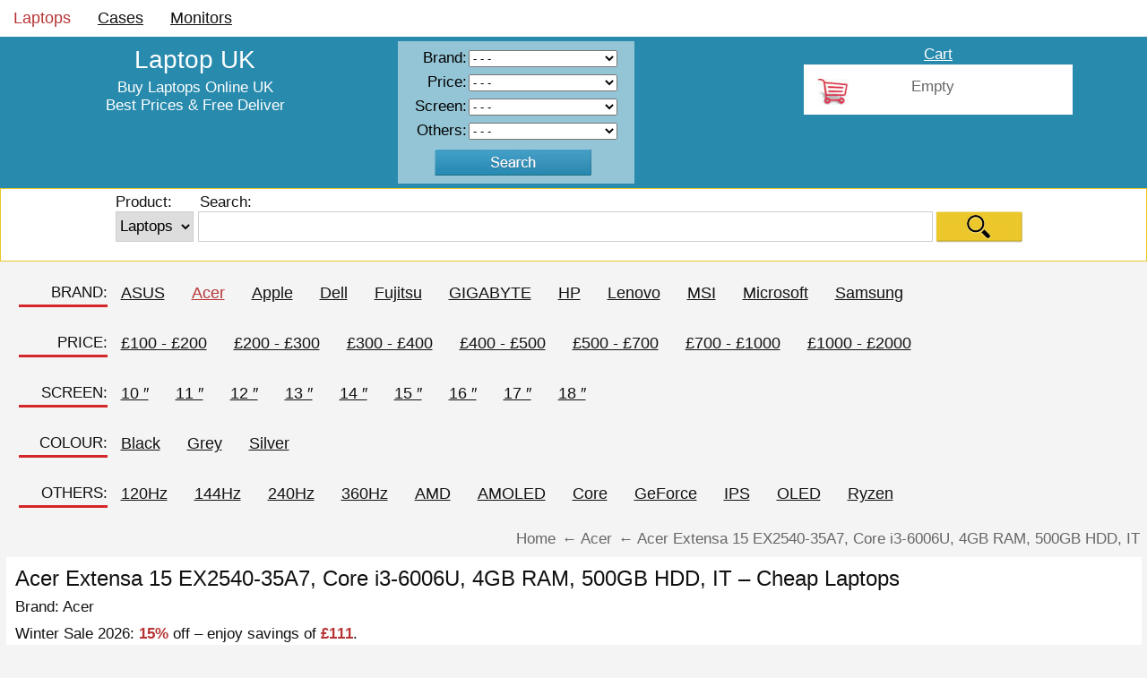

--- FILE ---
content_type: text/html; charset=UTF-8
request_url: https://laptop-uk.com/g.php?n=Acer-Extensa-15-EX2540-35A7-Core-i3-6006-2
body_size: 47981
content:
<!DOCTYPE HTML><html lang="en"><head><meta charset="UTF-8">
<title>Acer Extensa 15 EX2540-35A7, Core i3-6006U, 4GB RAM, 500GB HDD, IT – Cheap Laptops</title>
<meta name='description' content='Acer Extensa 15 EX2540-35A7, Core i3-6006U, 4GB RAM, 500GB HDD, IT – cheap laptops under £600 with 12-month 0% interest payments' />
<meta property="og:title" content='Acer Extensa 15 EX2540-35A7, Core i3-6006U, 4GB RAM, 500GB HDD, IT – Cheap Laptops'>
<meta property="og:description" content='Acer Extensa 15 EX2540-35A7, Core i3-6006U, 4GB RAM, 500GB HDD, IT – cheap laptops under £600 with 12-month 0% interest payments'>
<meta property='og:type' content='website' /><meta name='keywords' content='Acer Extensa 15 EX2540-35A7, Core i3-6006U, 4GB RAM, 500GB HDD, IT – Cheap Laptops'  />
<meta name="viewport" content="width=device-width, initial-scale=0.7">
<meta name="theme-color" content="#288aad">
<meta property='og:url' content='https://laptop-uk.com/g.php?n=Acer-Extensa-15-EX2540-35A7-Core-i3-6006-2' /><meta property='og:image' content='https://laptop-uk.com/i_pars/big_big_first/Acer-Extensa-15-EX2540-35A7-Core-i3-6006-2.jpg'/><link rel="stylesheet" type="text/css" href="templates/style.css" media="all" />
<link href="templates/i/i01.png" rel="shortcut icon" type="image/x-icon">
<link type="image/png" sizes="120x120" rel="icon" href="templates/i/i120.png">
</head>
<body>
<center>
<table border="0" align="center"  cellpadding="0" cellspacing="0"  width="100%" bgcolor="#ffffff">
<tr>
<td align="center" valign="top" > 
	 
<div id=main-block >
<table border="0"  cellpadding="0" cellspacing="0"   align="left" width="100%" >
<tr>

<td align="left"  valign="top">
        
<table align="left"  cellpadding="0" cellspacing="0"  width="100%" border="0">
<tr><td align="left" >

<div class='menu-padd2' > <a title='Laptops' href='/' style='color:#b73435; text-decoration:none; ' >Laptops</a></div><div class='menu-padd2'> <a title='Cases' href='k.php?k=Cases-Bags' >Cases</a></div><div class='menu-padd2'> <a title='Monitors' href='k.php?k=monitors' >Monitors</a></div></td>
</tr></table>


		 

</td>



</tr></table>
</div>

<table border="0"  cellpadding="0" cellspacing="0"   align="left" width="100%" bgcolor="#288aad">
<tr>
<td align="center" valign="top" >
<div id=main-block >
<table border="0"  cellpadding="0" cellspacing="0"   align="left" width="100%">
<tr>
<td align="left" valign="middle"      >

<table border="0"  cellpadding="0" cellspacing="0"  width="34%"  style="float:left" >
<tr>
<td align="center" valign="middle"      style="padding:10px 10px 0 10px" >

<a href="/" title="Laptops in United Kingdom" style="text-decoration:none">
<h2 class="big" style="color:#ffffff;"><class class="t-top">Laptop UK</style></h2>
</a>
<p style="color:#ffffff; padding:5px 0 0 0">Buy Laptops Online UK <br>
Best Prices & Free Deliver</p>
</td>

</td>


</tr></table>








<table border="0"  valign="top"   cellpadding="0" cellspacing="0"   width="22%"  style="float:left">
<tr>
<td align="center" valign="top" style="padding:5px 0 5px 0">

		
		<table border="0"   cellpadding="0" cellspacing="0"   class="px1" >
		
		<tr>
			
			<td    align="left" valign="top" >			


<table border="0"   cellpadding="0" cellspacing="0"  width="100%" >
		<tr><td align="left" valign="top" style="padding: 0px 10px 0px 10px">

<form action='ss.php' name='search_s' method='post'>



<table border="0"   cellpadding="0" cellspacing="2"  class="search-table" >
		<tr><td align="right" valign="top">
<h6 >Brand:</h2>
</td>
<td>

<select name='brand_s' size=1 class='select' > 	<option selected value=''> - - - </option><option value=''> - - - </option><option value='ASUS'>ASUS</option><option value='Acer'>Acer</option><option value='Apple'>Apple</option><option value='Dell'>Dell</option><option value='Fujitsu'>Fujitsu</option><option value='GIGABYTE'>GIGABYTE</option><option value='Google'>Google</option><option value='HP'>HP</option><option value='Huawei'>Huawei</option><option value='LG'>LG</option><option value='Lenovo'>Lenovo</option><option value='MSI'>MSI</option><option value='Microsoft'>Microsoft</option><option value='Miscellaneous'>Miscellaneous</option><option value='Razer'>Razer</option><option value='Samsung'>Samsung</option><option value='Schenker'>Schenker</option></select> 		
		

</td>
</tr>
		
		
		
		
<tr>
<td  align="right" valign="top" width="1%"> 
<h6 >Price:</h2>	
</td>
<td>		
<select name='price_s' size=1 class='select' > 
		 <option selected value=''> - - - </option>
		<option value='0'> - - - </option>
			<option  value='100'>&#163;50 - &#163;100</option>
			<option  value='200'>&#163;100 - &#163;200</option>
			<option  value='300'>&#163;200 - &#163;300</option>
			<option  value='400'>&#163;300 - &#163;400</option>
		    <option  value='500'>&#163;400 - &#163;500</option>
			<option  value='700'>&#163;500 - &#163;700</option>
			<option  value='1000'>&#163;700 - &#163;1000</option>
			<option  value='2000'>&#163;1000 - &#163;2000</option>		 

				</select>
</td>
</tr>




<tr>
		
<td  align="right" valign="top" width="1%"> 
<h6 >Screen:</h2>	
</td>
<td>

	
<select name='size' size=1 class='select' > 
		 <option selected value=''>- - -</option>
		<option value='0'> - - - </option><option  value='10'>10 &#8243;</option><option  value='11'>11 &#8243;</option><option  value='12'>12 &#8243;</option><option  value='13'>13 &#8243;</option><option  value='14'>14 &#8243;</option><option  value='15'>15 &#8243;</option><option  value='16'>16 &#8243;</option><option  value='17'>17 &#8243;</option><option  value='18'>18 &#8243;</option>		
			
		</select>
</td>		

</tr>	

		
		
<tr>
		
<td  align="right" valign="top" width="1%"> 
<h6 >Others:</h2>	
</td>
<td>
<select name='t2' size=1 class='select' > <option selected value=''> - - - </option><option value=''> - - - </option><option value='120Hz'>120Hz</option><option value='144Hz'>144Hz</option><option value='240Hz'>240Hz</option><option value='360Hz'>360Hz</option><option value='AMD'>AMD</option><option value='AMOLED'>AMOLED</option><option value='Black'>Black</option><option value='Core'>Core</option><option value='GeForce'>GeForce</option><option value='Grey'>Grey</option><option value='IPS'>IPS</option><option value='OLED'>OLED</option><option value='Ryzen'>Ryzen</option><option value='silver'>Silver</option></select> </td>		

</tr>

		
<tr>

<td align="center" valign="top" style="padding:3px 7px 0px 0px; margin:0" colspan="2">
<input type='hidden' name='but' value='123'>

		<input   type='submit' name='butt_search2' value=' ' id="s1-b">
</td>
</tr>
</table>

</form>	  
	  

</td>
</tr>
</table>

	  
	  
	  			</td>
		
		</tr>
		</table>
	



</td></tr></table>


<table border="0"  valign="top"   cellpadding="0" cellspacing="0"   width="38%" style="float:left">
<tr>
<td align="right" valign="top" style=" padding:10px 5px 5px 0px;">



<table border="0"    cellpadding="0" cellspacing="0"  width="1%">
<tr>


<td style="padding:0px 0px 0px 20px" align="center" width="1%">
<h4 style="padding:0px 0px 1px 0px" ><a href="basket.php" title="Basket" style="color:#ffffff">Cart</a><h4>



<table border="0"  cellpadding="0" cellspacing="0"  id="basket" bgcolor="#ffffff"  >
<tr>
<td align="left" valign="top" >


<h4 class=right align=left style='padding: 15px 0 0px 120px; '><span class=grey>Empty</span></h4> 
</td></tr>
</table>


</td></tr>
</table>  

 </td></tr>
</table>  









</td>

</tr>
</table>


</td>
</tr>
</table>


</div>	 
	 
</td>
</tr>
</table>

<div id=main-block >


<table border="0"  valign="top"   cellpadding="0" cellspacing="0"   width="100%" bgcolor="#ffffff" style="border:1px solid #ebc72b;">
<tr>
<td align="center" valign="top" style=" padding:5px 0 20px 0px; ">


<table border="0"  valign="top"   cellpadding="0" cellspacing="0"   width="100%" >

<tr>

<td align="center" valign="top" >
		<form action='s.php' name='search' method='post'>
		<table border="0"   cellpadding="0" cellspacing="0"  width="80%">
		<tr>
		<td><h4 align="left" style=" padding:0px 0 0px 0px;" >Product:<h4></td> 
		<td><h4 align="left" style=" padding:0px 0 0px 7px;" >Search:<h4></td>
		<td></td>
		</tr>
		<tr>
			
		<td  style="padding: 0; margin:0"  align="left" valign="top" >
			
				<select name='vv' size=1 style="border:1px solid #cecece;  height:34px; font-size:17px" > 
				
				<option selected value='0'>Laptops</option><option value='0'>Laptops</option><option value='1'>Cases</option><option value='2'>Monitors</option>	</select> 			
				
			</td>
			
			<td align='left' style='padding:0 0 0 5px; margin:0' width='100%'> 
	  
			<input type='text'  name='s' value='' maxlength='40'  style="border:1px solid #cecece; width:100%; height:32px; font-size:18px; padding: 0; margin:0" />
			
	
			  
	</td>
		
			<td style="padding: 4px 10px 0px 5px; " width="1">
			<input type='hidden' name='but' value='123'>
				<input align='center' type='submit' name='butt_search' value=' ' class="b-search" style="margin:-4px 0 0 0">		
			</td>
		</tr>
		</table>
		</form>
		
</td></tr></table>
</td></tr></table>


<table border="0"  valign="top"   cellpadding="0" cellspacing="0"   width="97%"  >
<tr>
<td align="center" valign="top" >



<table  cellpadding="0" cellspacing="0"   width="100%" style="margin:15px 0 0 0">
<tr><td align="right" width="100" valign="top">
<h2 class="menu-s-top" ><a href='all.php' title='All Brand' >BRAND:</a></h2>
<div class="hr01" style="margin:3px 0 0 0; padding:0"></div>	
</td>
<td>

<div class='menu-s'><a href='b.php?t=ASUS' title='Laptops ASUS' >ASUS</a></div>	<div class='menu-s'><a href='b.php?t=Acer'  title='Laptops Acer' style='color:#b73435;' >Acer</a></div><div class='menu-s'><a href='b.php?t=Apple' title='Laptops Apple' >Apple</a></div>	<div class='menu-s'><a href='b.php?t=Dell' title='Laptops Dell' >Dell</a></div>	<div class='menu-s'><a href='b.php?t=Fujitsu' title='Laptops Fujitsu' >Fujitsu</a></div>	<div class='menu-s'><a href='b.php?t=GIGABYTE' title='Laptops GIGABYTE' >GIGABYTE</a></div>	<div class='menu-s'><a href='b.php?t=HP' title='Laptops HP' >HP</a></div>	<div class='menu-s'><a href='b.php?t=Lenovo' title='Laptops Lenovo' >Lenovo</a></div>	<div class='menu-s'><a href='b.php?t=MSI' title='Laptops MSI' >MSI</a></div>	<div class='menu-s'><a href='b.php?t=Microsoft' title='Laptops Microsoft' >Microsoft</a></div>	<div class='menu-s'><a href='b.php?t=Samsung' title='Laptops Samsung' >Samsung</a></div>		
</td>
</tr>
</table>


<table  cellpadding="0" cellspacing="0"   width="100%" style="margin:15px 0 0 0">
<tr><td align="right" width="100" valign="top">
<h2 class="menu-s-top" >PRICE:</h2>
<div class="hr01" style="margin:3px 0 0 0; padding:0"></div>	
</td>
<td> 

  <div class='menu-s'><a href='ss.php?price_s=200' title="Laptops under &#163;200">&#163;100 - &#163;200</a></div>	
		
  <div class='menu-s'><a href='ss.php?price_s=300' title="Laptops under &#163;300">&#163;200 - &#163;300</a></div>	
  <div class='menu-s'><a href='ss.php?price_s=400' title="Laptops under &#163;400">&#163;300 - &#163;400</a></div>
  <div class='menu-s'><a href='ss.php?price_s=500' title="Laptops under &#163;500">&#163;400 - &#163;500</a></div>
  <div class='menu-s'><a href='ss.php?price_s=700' title="Laptops under &#163;700">&#163;500 - &#163;700</a></div>
  <div class='menu-s'><a href='ss.php?price_s=1000' title="Laptops under &#163;1000">&#163;700 - &#163;1000</a></div>

  <div class='menu-s'><a href='ss.php?price_s=2000' title="Laptops under &#163;2000">&#163;1000 - &#163;2000</a></div>

  
	
</td>
</tr>
</table>





	
<table  cellpadding="0" cellspacing="0"   width="100%" style="margin:15px 0 0 0">
<tr><td align="right" width="100" valign="top">
<h2 class="menu-s-top" >SCREEN:</h2>
<div class="hr01" style="margin:3px 0 0 0; padding:0"></div>	
</td>
<td>
 
<div class='menu-s'><a href='ss.php?size=10' title='Size Laptops: 10 inch' >10 &#8243;</a></div><div class='menu-s'><a href='ss.php?size=11' title='Size Laptops: 11 inch' >11 &#8243;</a></div><div class='menu-s'><a href='ss.php?size=12' title='Size Laptops: 12 inch' >12 &#8243;</a></div><div class='menu-s'><a href='ss.php?size=13' title='Size Laptops: 13 inch' >13 &#8243;</a></div><div class='menu-s'><a href='ss.php?size=14' title='Size Laptops: 14 inch' >14 &#8243;</a></div><div class='menu-s'><a href='ss.php?size=15' title='Size Laptops: 15 inch' >15 &#8243;</a></div><div class='menu-s'><a href='ss.php?size=16' title='Size Laptops: 16 inch' >16 &#8243;</a></div><div class='menu-s'><a href='ss.php?size=17' title='Size Laptops: 17 inch' >17 &#8243;</a></div><div class='menu-s'><a href='ss.php?size=18' title='Size Laptops: 18 inch' >18 &#8243;</a></div>	
</td>
</tr>
</table>

				<table  cellpadding="0" cellspacing="0"   width="100%" style="margin:15px 0 0 0">
<tr><td align="right" width="100" valign="top">
<h2 class="menu-s-top" >COLOUR:</h2>
<div class="hr01" style="margin:3px 0 0 0; padding:0"></div>	
</td>
<td>
<div class='menu-s'><a href='ss.php?t2=Black'  title='Black' style=' float:left' >Black</a></div><div class='menu-s'><a href='ss.php?t2=Grey'  title='Grey' style=' float:left' >Grey</a></div><div class='menu-s'><a href='ss.php?t2=silver'  title='Silver' style=' float:left' >Silver</a></div>	
</td>
</tr>
</table>

		
		<table  cellpadding="0" cellspacing="0"   width="100%" style="margin:15px 0 0 0">
<tr><td align="right" width="100" valign="top">
<h2 class="menu-s-top" >OTHERS:</h2>
<div class="hr01" style="margin:3px 0 0 0; padding:0"></div>	
</td>
<td>
<div class='menu-s'><a href='ss.php?t2=120Hz'  title='120Hz' style=' float:left' >120Hz</a></div><div class='menu-s'><a href='ss.php?t2=144Hz'  title='144Hz' style=' float:left' >144Hz</a></div><div class='menu-s'><a href='ss.php?t2=240Hz'  title='240Hz' style=' float:left' >240Hz</a></div><div class='menu-s'><a href='ss.php?t2=360Hz'  title='360Hz' style=' float:left' >360Hz</a></div><div class='menu-s'><a href='ss.php?t2=AMD'  title='AMD' style=' float:left' >AMD</a></div><div class='menu-s'><a href='ss.php?t2=AMOLED'  title='AMOLED' style=' float:left' >AMOLED</a></div><div class='menu-s'><a href='ss.php?t2=Core'  title='Core' style=' float:left' >Core</a></div><div class='menu-s'><a href='ss.php?t2=GeForce'  title='GeForce' style=' float:left' >GeForce</a></div><div class='menu-s'><a href='ss.php?t2=IPS'  title='IPS' style=' float:left' >IPS</a></div><div class='menu-s'><a href='ss.php?t2=OLED'  title='OLED' style=' float:left' >OLED</a></div><div class='menu-s'><a href='ss.php?t2=Ryzen'  title='Ryzen' style=' float:left' >Ryzen</a></div>	
</td>
</tr>
</table>



</td>
</tr>
</table>









<table border="0"  cellpadding="0" cellspacing="0"  width="100%" style="margin:10px 0 0 0">
		<tr>
<td align='center' valign='top' >

<table border="0"  valign="top"   cellpadding="0" cellspacing="0"   width="99%"  >
<tr>
<td align="center" valign="top" >

 

<table border='0'    cellpadding='0' cellspacing='0' width=100% style='margin:5px 0 5px 0'>
<tr>
<td align=center>

<table border='0'    cellpadding='0' cellspacing='0' style='margin:0 0 0px 0px'>
				<tr>
					<td  align='center' valign='top' >



				</td>
			</tr>
		</table>

</td></tr></table>




		 
<ul itemscope itemtype='https://schema.org/BreadcrumbList' class='hleb' align=right >
 <li itemprop='itemListElement' itemscope itemtype='https://schema.org/ListItem'><a itemprop='item' href='http://laptop-uk.com'><span itemprop='name'>Home</span></a>
 <meta itemprop='position' content='1' />
 </li>
 <li itemprop='itemListElement' itemscope itemtype='https://schema.org/ListItem'>&larr; <a itemprop='item' href='http://laptop-uk.com/b.php?t=Acer' ><span itemprop='name'>Acer</span></a>
 <meta itemprop='position' content='2' />
 </li>
		<li itemprop='itemListElement' itemscope itemtype='https://schema.org/ListItem'>&larr; <a itemprop='item' href='https://laptop-uk.com/g.php?n=Acer-Extensa-15-EX2540-35A7-Core-i3-6006-2'><span itemprop='name'>Acer Extensa 15 EX2540-35A7, Core i3-6006U, 4GB RAM, 500GB HDD, IT</span></a>
			<meta itemprop='position' content='3'>
		</li>

</ul><table border='0' cellpadding='0' cellspacing='0' width='100%' bgcolor=#ffffff><tr><td itemscope itemtype='https://schema.org/Product'>
			<table border='0' cellpadding='0' cellspacing='0' width='100%' style='padding:10px 0px 20px 10px; ' >
			<tr>
				<td>
					<h1 align='left' itemprop='name'>Acer Extensa 15 EX2540-35A7, Core i3-6006U, 4GB RAM, 500GB HDD, IT – Cheap Laptops</h1><tr><td align='left'>
<p style='padding:0px 0 10px 0' >Brand: <a href='http://laptop-uk.com/s.php?s=Acer' title='Brand: Acer'><span itemprop='brand'>Acer</span></a></p><p style='padding:0px 0 10px 0' >Winter Sale 2026: <b class=red>15%</b> off – enjoy savings of <b class=red><nobr>&#163;111</nobr></b>.<br>
This special offer lasts until <b class=red>28 Jan 2026</b>.</p><table border='0' cellpadding='0' cellspacing='0' width='100%'>
					<tr>
						<td align=left valign=top><div class='container_main' style='margin:0 20px 10px 0; ' >
							<a itemprop='image' href='http://laptop-uk.com/i_pars/big_big_first/Acer-Extensa-15-EX2540-35A7-Core-i3-6006-2.jpg' title='Acer Extensa 15 EX2540-35A7, Core i3-6006U, 4GB RAM, 500GB HDD, IT' rel='iLoad|Acer Extensa 15 EX2540-35A7, Core i3-6006U, 4GB RAM, 500GB HDD, IT'><img alt='Acer Extensa 15 EX2540-35A7, Core i3-6006U, 4GB RAM, 500GB HDD, IT' src='i_pars/big_first/Acer-Extensa-15-EX2540-35A7-Core-i3-6006-2.jpg' border='0' /></a>
							</div>		
			
	<table border='0' cellpadding='0' cellspacing='0' style='float:left;margin:10px 0px 0 0px'>
					<tr>
						<td align=left valign=top><div style='float:left; display: block; margin:0 10px 0 0px' >
				<form action='https://laptop-uk.com/g.php?n=Acer-Extensa-15-EX2540-35A7-Core-i3-6006-2' name='forma_archive' method='post' > 
			 <input type='hidden' name='id_goods' value='348'>
			 <input type='submit' name='submit_goods' value=' ' class='butt_basket' title='Byu Acer Extensa 15 EX2540-35A7, Core i3-6006U, 4GB RAM, 500GB HDD, IT'>
			 </form>
				</div>
				<div style='float:left; display: block;' >
	<div itemprop='offers' itemscope itemtype='https://schema.org/Offer'> 
					<p style='padding:7px 0px 0px 0px'>Price: <strike class=grey>&#163;700</strike> <span class='red20'>&#163;589</span> </span></p>
	<meta itemprop='price' content='589'>
	<meta itemprop='priceValidUntil' content='2026-01-28' />
	<meta itemprop='priceCurrency' content='GBP'>
	<link itemprop='availability' href='https://schema.org/InStock'>
	
<div itemprop='priceSpecification' itemscope itemtype='https://schema.org/PriceSpecification'>
    <meta itemprop='priceType' content='ListPrice'>
    <meta itemprop='price' content='700'>
    <meta itemprop='priceCurrency' content='GBP'>
   <meta itemprop='priceValidUntil' content='2026-01-28'>
</div>

<meta itemprop='sku' content='Acer-Extensa-15-EX2540-35A7-Core-i3-6006-2'>
<div itemprop='seller' itemscope itemtype='https://schema.org/Organization'>
	<meta itemprop='name' content='laptop-uk.com'>
	<meta itemprop='url' content='https://laptop-uk.com'>
</div>
<meta itemprop='valueAddedTaxIncluded' content='true' />
<meta itemprop='eligibleRegion' content='GB'>
<link itemprop='url' href='http://laptop-uk.com/g.php?n=Acer-Extensa-15-EX2540-35A7-Core-i3-6006-2'>
<meta itemprop='itemCondition' content='https://schema.org/NewCondition'>
<div itemprop='shippingDetails' itemtype='https://schema.org/OfferShippingDetails' itemscope>
		
 <div itemprop='shippingRate' itemtype='https://schema.org/MonetaryAmount' itemscope>
 <meta itemprop='value' content='0' />
 <meta itemprop='currency' content='GBP' />
 </div>
		 
 <div itemprop='shippingDestination' itemtype='https://schema.org/DefinedRegion' itemscope>
 <meta itemprop='addressCountry' content='GB' />
 </div>
		 
		<div itemprop='deliveryTime' itemtype='https://schema.org/ShippingDeliveryTime' itemscope>
		 
 <div itemprop='handlingTime' itemtype='https://schema.org/QuantitativeValue' itemscope>
 <meta itemprop='minValue' content='0' />
 <meta itemprop='maxValue' content='1' />
 <meta itemprop='unitCode' content='DAY' />
 </div>
			
 <div itemprop='transitTime' itemtype='https://schema.org/QuantitativeValue' itemscope>
 <meta itemprop='minValue' content='1' />
 <meta itemprop='maxValue' content='3' />
 <meta itemprop='unitCode' content='DAY' />
 </div>
			
</div></div>
</div></div></td></tr></td>
					</tr>
					<tr>
						<td align=left valign=top style='padding:15px 0 0 0'> <div style='float:left; display: block; margin:0 10px 0 0px' >
				<form action='https://laptop-uk.com/g.php?n=Acer-Extensa-15-EX2540-35A7-Core-i3-6006-2' name='forma_archive' method='post' > 
			 <input type='hidden' name='id_goods' value='348'>
			 
			 <input type='submit' name='submit_goods' value=' ' class='butt_basket3' title='Buy Acer Extensa 15 EX2540-35A7, Core i3-6006U, 4GB RAM, 500GB HDD, IT Interest-Free Instalments'>
			 </form>
				</div>
				<div style='float:left; display: block;' >
					<p style='padding:7px 0px 0px 0px'>From <span class='red20' style='style='color:#ce9508;'>&#163;49.1</span> per month for <span class='red20' >12</span> months</p>
				</div>	</td>
					</tr><tr>
						<td align=left valign=top style='padding:15px 0 0 0'> <img alt='Warranty' src='templates/i/g1.jpg' border='0' style='float:left' /> <div style='float:left; padding:3px 0 0 0'><p>Includes Official UK Warranty</p></div>		
					</td>
					</tr><tr>
						<td align=left valign=top style='padding:15px 0 0 0'> <img alt='Returns' src='templates/i/g2.jpg' border='0' style='float:left' /> <div style='float:left; padding:3px 0 0 0'><p>30-Day Free Returns</p></div>		
					</td>
					</tr><tr>
						<td align=left valign=top style='padding:15px 0 0 0'> <img alt='Free shipping' src='templates/i/dostavka.jpg' border='0' style='float:left' /> <div style='float:left; padding:3px 0 0 0'><p><strong>Free Next-Day Delivery</strong>: London · Birmingham · Leeds · Manchester<br>
Rest of <strong>UK</strong>: Free in <strong>1–3</strong> days!</p></div>
		
					</td>
					</tr></table></td></tr></table></td></tr><tr><td align='left' style='padding:10px 0 0 0'>	<table cellpadding='0' cellspacing='0' border='0' style='padding:0px 0px 20px 0px;'>
						<tr><td><div class='img_small'><a href='i_pars/big/Acer-Extensa-15-EX2540-35A7-Core-i3-6006-2_1.jpg' title='Acer Extensa 15 EX2540-35A7, Core i3-6006U, 4GB RAM, 500GB HDD, IT' rel='iLoad|Acer Extensa 15 EX2540-35A7, Core i3-6006U, 4GB RAM, 500GB HDD, IT'><img alt='Acer Extensa 15 EX2540-35A7, Core i3-6006U, 4GB RAM, 500GB HDD, IT' src='i_pars/little/Acer-Extensa-15-EX2540-35A7-Core-i3-6006-2_1.jpg' border='0' /></a></div><div class='img_small'><a href='i_pars/big/Acer-Extensa-15-EX2540-35A7-Core-i3-6006-2_2.jpg' title='Acer Extensa 15 EX2540-35A7, Core i3-6006U, 4GB RAM, 500GB HDD, IT' rel='iLoad|Acer Extensa 15 EX2540-35A7, Core i3-6006U, 4GB RAM, 500GB HDD, IT'><img alt='Acer Extensa 15 EX2540-35A7, Core i3-6006U, 4GB RAM, 500GB HDD, IT' src='i_pars/little/Acer-Extensa-15-EX2540-35A7-Core-i3-6006-2_2.jpg' border='0' /></a></div><div class='img_small'><a href='i_pars/big/Acer-Extensa-15-EX2540-35A7-Core-i3-6006-2_3.jpg' title='Acer Extensa 15 EX2540-35A7, Core i3-6006U, 4GB RAM, 500GB HDD, IT' rel='iLoad|Acer Extensa 15 EX2540-35A7, Core i3-6006U, 4GB RAM, 500GB HDD, IT'><img alt='Acer Extensa 15 EX2540-35A7, Core i3-6006U, 4GB RAM, 500GB HDD, IT' src='i_pars/little/Acer-Extensa-15-EX2540-35A7-Core-i3-6006-2_3.jpg' border='0' /></a></div><div class='img_small'><a href='i_pars/big/Acer-Extensa-15-EX2540-35A7-Core-i3-6006-2_4.jpg' title='Acer Extensa 15 EX2540-35A7, Core i3-6006U, 4GB RAM, 500GB HDD, IT' rel='iLoad|Acer Extensa 15 EX2540-35A7, Core i3-6006U, 4GB RAM, 500GB HDD, IT'><img alt='Acer Extensa 15 EX2540-35A7, Core i3-6006U, 4GB RAM, 500GB HDD, IT' src='i_pars/little/Acer-Extensa-15-EX2540-35A7-Core-i3-6006-2_4.jpg' border='0' /></a></div><div class='img_small'><a href='i_pars/big/Acer-Extensa-15-EX2540-35A7-Core-i3-6006-2_5.jpg' title='Acer Extensa 15 EX2540-35A7, Core i3-6006U, 4GB RAM, 500GB HDD, IT' rel='iLoad|Acer Extensa 15 EX2540-35A7, Core i3-6006U, 4GB RAM, 500GB HDD, IT'><img alt='Acer Extensa 15 EX2540-35A7, Core i3-6006U, 4GB RAM, 500GB HDD, IT' src='i_pars/little/Acer-Extensa-15-EX2540-35A7-Core-i3-6006-2_5.jpg' border='0' /></a></div><div class='img_small'><a href='i_pars/big/Acer-Extensa-15-EX2540-35A7-Core-i3-6006-2_6.jpg' title='Acer Extensa 15 EX2540-35A7, Core i3-6006U, 4GB RAM, 500GB HDD, IT' rel='iLoad|Acer Extensa 15 EX2540-35A7, Core i3-6006U, 4GB RAM, 500GB HDD, IT'><img alt='Acer Extensa 15 EX2540-35A7, Core i3-6006U, 4GB RAM, 500GB HDD, IT' src='i_pars/little/Acer-Extensa-15-EX2540-35A7-Core-i3-6006-2_6.jpg' border='0' /></a></div><div class='img_small'><a href='i_pars/big/Acer-Extensa-15-EX2540-35A7-Core-i3-6006-2_7.jpg' title='Acer Extensa 15 EX2540-35A7, Core i3-6006U, 4GB RAM, 500GB HDD, IT' rel='iLoad|Acer Extensa 15 EX2540-35A7, Core i3-6006U, 4GB RAM, 500GB HDD, IT'><img alt='Acer Extensa 15 EX2540-35A7, Core i3-6006U, 4GB RAM, 500GB HDD, IT' src='i_pars/little/Acer-Extensa-15-EX2540-35A7-Core-i3-6006-2_7.jpg' border='0' /></a></div><div class='img_small'><a href='i_pars/big/Acer-Extensa-15-EX2540-35A7-Core-i3-6006-2_8.jpg' title='Acer Extensa 15 EX2540-35A7, Core i3-6006U, 4GB RAM, 500GB HDD, IT' rel='iLoad|Acer Extensa 15 EX2540-35A7, Core i3-6006U, 4GB RAM, 500GB HDD, IT'><img alt='Acer Extensa 15 EX2540-35A7, Core i3-6006U, 4GB RAM, 500GB HDD, IT' src='i_pars/little/Acer-Extensa-15-EX2540-35A7-Core-i3-6006-2_8.jpg' border='0' /></a></div></td></tr></table>
			</tr>	
<tr><td>
<table border='0' cellpadding='0' cellspacing='0' width=100% >
<tr>
<td align=left style='padding:10px 0 10px 0'>

		
		
		


</td></tr></table>
		
</td></tr><tr><td align=left ><div itemprop='description' class='t2025'><dl>
<dt>Screen</dt>
<dd>15.6", 1366x768, 100ppi, 60Hz, non-glare </dd>
<dt>CPU</dt>
<dd>Intel Core i3-6006U, 2C/4T, 2.00GHz, 3MB+0.5MB cache, 15W TDP, Codename "Skylake-U" (Skylake, Intel 14nm) </dd>
<dt>RAM</dt>
<dd>4GB DDR3 (1x 4GB module, 2 Slots, max. 16GB) </dd>
<dt>HDD</dt>
<dd>500GB </dd>
<dt>GPU</dt>
<dd>Intel HD Graphics 520, 24EU/192SP, 0.30-0.90GHz, Architecture "Gen 9" (Skylake GT2) </dd>
<dt>OS</dt>
<dd>Windows 10 Home 64bit </dd>
<dt>Input</dt>
<dd>Keyboard with IT-layout, touchpad </dd>
<dt>Connectors</dt>
<dd>1x HDMI, 1x USB-A 3.0 (5Gb/&#8203;s), 2x USB-A 2.0 (480Mb/&#8203;s), 1x Gb LAN </dd>
<dt>Wireless</dt>
<dd>Wi-Fi 5 (WLAN 802.11a/&#8203;b/&#8203;g/&#8203;n/&#8203;ac), Bluetooth 4.0 </dd>
<dt>Camera</dt>
<dd>0.9 megapixels </dd>
<dt>Card readers</dt>
<dd>SD-Card </dd>
<dt>Optical drive</dt>
<dd>DVD+/&#8203;-RW DL </dd>
<dt>Battery</dt>
<dd>Li-Ion, 4 cells, 48Wh, 3220mAh, 6.5h operational time </dd>
<dt>Weight</dt>
<dd>2.40kg </dd>
<dt>Dimensions</dt>
<dd>382x258x24.6mm </dd>
<dt>Warranty</dt>
<dd>2 years, Return and Pickup </dd>
</dl></div></td></tr>
<tr><td>
<table border='0' cellpadding='0' cellspacing='0' width=100% style='margin:15px 0 10px 0'>
<tr>
<td align=left>






</td></tr></table>
</td>
</tr>


<tr>
				<td align='left' valign='bottom' style='padding:10px 0 10px 0'>
				<h2 class=big style='padding:0px 0 15px 0'>Buy Acer Extensa 15 EX2540-35A7, Core i3-6006U, 4GB RAM, 500GB HDD, IT – cheap laptops under £600 with 12-month 0% interest payments</h2>
</td>
</tr><tr><td><h3 align=right>id00348</h2></td></tr></table></td></tr></table>
<div class=grey align=right>77</div><h2 align=center style='padding:20px 0 10px 0'>More Acer Laptops</h2>
	<table border='0' cellpadding='0' cellspacing='0' width='100%' bgcolor='#ffffff'><tr><td align='center' valign='top' ><table border='0' cellpadding='0' cellspacing='0' class='t-more'><tr><td align='center' valign='middle' >	
<table border='0' cellpadding='0' cellspacing='0' style='width:152px; height:330px'>
<tr><td align='center' style='padding:0px'>

<a href='g.php?n=Acer-Chromebook-Spin-511-C736-TCO-P9Y6-N-7' title='Acer Chromebook Spin 511 C736-TCO-P9Y6, N200, 4GB...'><img alt='Acer Chromebook Spin 511 C736-TCO-P9Y6, N200, 4GB...' src='i_pars/small/Acer-Chromebook-Spin-511-C736-TCO-P9Y6-N-7.jpg' border='0' /></a>
<h3 class=right style='padding:5px 0px 5px 0px'><a href='g.php?n=Acer-Chromebook-Spin-511-C736-TCO-P9Y6-N-7' title='Acer Chromebook Spin 511 C736-TCO-P9Y6, N200, 4GB...'>Acer Chromebook Spin 511 C736-TCO-P9Y6, N200, 4GB...</a></h2><p><span class='red' >&#163;419</span></p></td></tr>
						
</table></td></tr></table><table border='0' cellpadding='0' cellspacing='0' class='t-more'><tr><td align='center' valign='middle' >	
<table border='0' cellpadding='0' cellspacing='0' style='width:152px; height:330px'>
<tr><td align='center' style='padding:0px'>

<a href='g.php?n=Acer-Swift-Lite-asv' title='Acer Swift Lite 16 SFL16-31P-35PF, Light Silver,...'><img alt='Acer Swift Lite 16 SFL16-31P-35PF, Light Silver,...' src='i_pars/small/Acer-Swift-Lite-asv.webp' border='0' /></a>
<h3 class=right style='padding:5px 0px 5px 0px'><a href='g.php?n=Acer-Swift-Lite-asv' title='Acer Swift Lite 16 SFL16-31P-35PF, Light Silver,...'>Acer Swift Lite 16 SFL16-31P-35PF, Light Silver,...</a></h2><p><span class='red' >&#163;419</span></p></td></tr>
						
</table></td></tr></table><table border='0' cellpadding='0' cellspacing='0' class='t-more'><tr><td align='center' valign='middle' >	
<table border='0' cellpadding='0' cellspacing='0' style='width:152px; height:330px'>
<tr><td align='center' style='padding:0px'>

<a href='g.php?n=Acer-Chromebook-515-CB515-2HT-39N' title='Acer Chromebook 515 CB515-2HT-39N3 Steel Gray,...'><img alt='Acer Chromebook 515 CB515-2HT-39N3 Steel Gray,...' src='i_pars/small/Acer-Chromebook-515-CB515-2HT-39N.jpg' border='0' /></a>
<h3 class=right style='padding:5px 0px 5px 0px'><a href='g.php?n=Acer-Chromebook-515-CB515-2HT-39N' title='Acer Chromebook 515 CB515-2HT-39N3 Steel Gray,...'>Acer Chromebook 515 CB515-2HT-39N3 Steel Gray,...</a></h2><p><span class='red' >&#163;419</span></p></td></tr>
						
</table></td></tr></table><table border='0' cellpadding='0' cellspacing='0' class='t-more'><tr><td align='center' valign='middle' >	
<table border='0' cellpadding='0' cellspacing='0' style='width:152px; height:330px'>
<tr><td align='center' style='padding:0px'>

<a href='g.php?n=Acer-Chromebook' title='Acer Chromebook Plus 514 CB514-6HT-34A8, Steel...'><img alt='Acer Chromebook Plus 514 CB514-6HT-34A8, Steel...' src='i_pars/small/Acer-Chromebook.webp' border='0' /></a>
<h3 class=right style='padding:5px 0px 5px 0px'><a href='g.php?n=Acer-Chromebook' title='Acer Chromebook Plus 514 CB514-6HT-34A8, Steel...'>Acer Chromebook Plus 514 CB514-6HT-34A8, Steel...</a></h2><p><span class='red' >&#163;419</span></p></td></tr>
						
</table></td></tr></table><table border='0' cellpadding='0' cellspacing='0' class='t-more'><tr><td align='center' valign='middle' >	
<table border='0' cellpadding='0' cellspacing='0' style='width:152px; height:330px'>
<tr><td align='center' style='padding:0px'>

<a href='g.php?n=Acer-Chromebook-514-CB514-3HT-R5S' title='Acer Chromebook 514 CB514-3HT-R5SP Steel Grey,...'><img alt='Acer Chromebook 514 CB514-3HT-R5SP Steel Grey,...' src='i_pars/small/Acer-Chromebook-514-CB514-3HT-R5S.jpg' border='0' /></a>
<h3 class=right style='padding:5px 0px 5px 0px'><a href='g.php?n=Acer-Chromebook-514-CB514-3HT-R5S' title='Acer Chromebook 514 CB514-3HT-R5SP Steel Grey,...'>Acer Chromebook 514 CB514-3HT-R5SP Steel Grey,...</a></h2><p><span class='red' >&#163;419</span></p></td></tr>
						
</table></td></tr></table><table border='0' cellpadding='0' cellspacing='0' class='t-more'><tr><td align='center' valign='middle' >	
<table border='0' cellpadding='0' cellspacing='0' style='width:152px; height:330px'>
<tr><td align='center' style='padding:0px'>

<a href='g.php?n=Acer-Aspire-Go-17-08b' title='Acer Aspire Go 17 AG17-31P-34GB, Steel Gray, Core...'><img alt='Acer Aspire Go 17 AG17-31P-34GB, Steel Gray, Core...' src='i_pars/small/Acer-Aspire-Go-17-08b.webp' border='0' /></a>
<h3 class=right style='padding:5px 0px 5px 0px'><a href='g.php?n=Acer-Aspire-Go-17-08b' title='Acer Aspire Go 17 AG17-31P-34GB, Steel Gray, Core...'>Acer Aspire Go 17 AG17-31P-34GB, Steel Gray, Core...</a></h2><p><span class='red' >&#163;419</span></p></td></tr>
						
</table></td></tr></table><table border='0' cellpadding='0' cellspacing='0' class='t-more'><tr><td align='center' valign='middle' >	
<table border='0' cellpadding='0' cellspacing='0' style='width:152px; height:330px'>
<tr><td align='center' style='padding:0px'>

<a href='g.php?n=Acer-Chromebook-515-CB515-2HT-39N-yv8' title='Acer Chromebook 515 CB515-2HT-39N3, Steel Gray,...'><img alt='Acer Chromebook 515 CB515-2HT-39N3, Steel Gray,...' src='i_pars/small/Acer-Chromebook-515-CB515-2HT-39N-yv8.jpg' border='0' /></a>
<h3 class=right style='padding:5px 0px 5px 0px'><a href='g.php?n=Acer-Chromebook-515-CB515-2HT-39N-yv8' title='Acer Chromebook 515 CB515-2HT-39N3, Steel Gray,...'>Acer Chromebook 515 CB515-2HT-39N3, Steel Gray,...</a></h2><p><span class='red' >&#163;419</span></p></td></tr>
						
</table></td></tr></table><table border='0' cellpadding='0' cellspacing='0' class='t-more'><tr><td align='center' valign='middle' >	
<table border='0' cellpadding='0' cellspacing='0' style='width:152px; height:330px'>
<tr><td align='center' style='padding:0px'>

<a href='g.php?n=Acer-Extensa-15-EX215-52-392Y-sch-jx6' title='Acer Extensa 15 EX215-52-392Y, schwarz, Core...'><img alt='Acer Extensa 15 EX215-52-392Y, schwarz, Core...' src='i_pars/small/Acer-Extensa-15-EX215-52-392Y-sch-jx6.jpg' border='0' /></a>
<h3 class=right style='padding:5px 0px 5px 0px'><a href='g.php?n=Acer-Extensa-15-EX215-52-392Y-sch-jx6' title='Acer Extensa 15 EX215-52-392Y, schwarz, Core...'>Acer Extensa 15 EX215-52-392Y, schwarz, Core...</a></h2><p><span class='red' >&#163;419</span></p></td></tr>
						
</table></td></tr></table><table border='0' cellpadding='0' cellspacing='0' class='t-more'><tr><td align='center' valign='middle' >	
<table border='0' cellpadding='0' cellspacing='0' style='width:152px; height:330px'>
<tr><td align='center' style='padding:0px'>

<a href='g.php?n=Acer-Chromebook-Plus-514-CB514-3H' title='Acer Chromebook Plus 514 CB514-3HT-R5SP, Steel...'><img alt='Acer Chromebook Plus 514 CB514-3HT-R5SP, Steel...' src='i_pars/small/Acer-Chromebook-Plus-514-CB514-3H.webp' border='0' /></a>
<h3 class=right style='padding:5px 0px 5px 0px'><a href='g.php?n=Acer-Chromebook-Plus-514-CB514-3H' title='Acer Chromebook Plus 514 CB514-3HT-R5SP, Steel...'>Acer Chromebook Plus 514 CB514-3HT-R5SP, Steel...</a></h2><p><span class='red' >&#163;429</span></p></td></tr>
						
</table></td></tr></table><table border='0' cellpadding='0' cellspacing='0' class='t-more'><tr><td align='center' valign='middle' >	
<table border='0' cellpadding='0' cellspacing='0' style='width:152px; height:330px'>
<tr><td align='center' style='padding:0px'>

<a href='g.php?n=Acer-Chromebook-Vero-CV872-C5P4-Celeron--8' title='Acer Chromebook Vero CV872-C5P4, Celeron 7305,...'><img alt='Acer Chromebook Vero CV872-C5P4, Celeron 7305,...' src='i_pars/small/Acer-Chromebook-Vero-CV872-C5P4-Celeron--8.jpg' border='0' /></a>
<h3 class=right style='padding:5px 0px 5px 0px'><a href='g.php?n=Acer-Chromebook-Vero-CV872-C5P4-Celeron--8' title='Acer Chromebook Vero CV872-C5P4, Celeron 7305,...'>Acer Chromebook Vero CV872-C5P4, Celeron 7305,...</a></h2><p><span class='red' >&#163;429</span></p></td></tr>
						
</table></td></tr></table><table border='0' cellpadding='0' cellspacing='0' class='t-more'><tr><td align='center' valign='middle' >	
<table border='0' cellpadding='0' cellspacing='0' style='width:152px; height:330px'>
<tr><td align='center' style='padding:0px'>

<a href='g.php?n=Acer-Aspire-5-A514-55-52EW-Steel-' title='Acer Aspire 5 A514-55-52EW Steel Gray, Core...'><img alt='Acer Aspire 5 A514-55-52EW Steel Gray, Core...' src='i_pars/small/Acer-Aspire-5-A514-55-52EW-Steel-.jpg' border='0' /></a>
<h3 class=right style='padding:5px 0px 5px 0px'><a href='g.php?n=Acer-Aspire-5-A514-55-52EW-Steel-' title='Acer Aspire 5 A514-55-52EW Steel Gray, Core...'>Acer Aspire 5 A514-55-52EW Steel Gray, Core...</a></h2><p><span class='red' >&#163;429</span></p></td></tr>
						
</table></td></tr></table><table border='0' cellpadding='0' cellspacing='0' class='t-more'><tr><td align='center' valign='middle' >	
<table border='0' cellpadding='0' cellspacing='0' style='width:152px; height:330px'>
<tr><td align='center' style='padding:0px'>

<a href='g.php?n=Acer-Aspire-3-A317-53-55K3-Core-i' title='Acer Aspire 3 A317-53-55K3, Core i5-1135G7, 8GB...'><img alt='Acer Aspire 3 A317-53-55K3, Core i5-1135G7, 8GB...' src='i_pars/small/Acer-Aspire-3-A317-53-55K3-Core-i.jpg' border='0' /></a>
<h3 class=right style='padding:5px 0px 5px 0px'><a href='g.php?n=Acer-Aspire-3-A317-53-55K3-Core-i' title='Acer Aspire 3 A317-53-55K3, Core i5-1135G7, 8GB...'>Acer Aspire 3 A317-53-55K3, Core i5-1135G7, 8GB...</a></h2><p><span class='red' >&#163;429</span></p></td></tr>
						
</table></td></tr></table></td></tr></table><h2 align=center style='padding:20px 0 10px 0'>Alternatives Laptops</h2>
	<table border='0' cellpadding='0' cellspacing='0' width='100%' bgcolor='#ffffff'>
				<tr>
					<td align='center' valign='top' ><table border='0' cellpadding='0' cellspacing='0' class='t-more'><tr><td align='center' valign='middle' >	
<table border='0' cellpadding='0' cellspacing='0' style='width:152px; height:330px'>
<tr><td align='center' style='padding:0px'>

<a href='g.php?n=Lenovo-IdeaPad-Flex-5-14IRU8-Arct' title='Lenovo IdeaPad Flex 5 14IRU8 Arctic Grey, Core...'><img alt='Lenovo IdeaPad Flex 5 14IRU8 Arctic Grey, Core...' src='i_pars/small/Lenovo-IdeaPad-Flex-5-14IRU8-Arct.jpg' border='0' /></a>
<h3 class=right style='padding:5px 0px 5px 0px'><a href='g.php?n=Lenovo-IdeaPad-Flex-5-14IRU8-Arct' title='Lenovo IdeaPad Flex 5 14IRU8 Arctic Grey, Core...'>Lenovo IdeaPad Flex 5 14IRU8 Arctic Grey, Core...</a></h2><p><span class='red' >&#163;539</span></p></td></tr>
						
</table></td></tr></table><table border='0' cellpadding='0' cellspacing='0' class='t-more'><tr><td align='center' valign='middle' >	
<table border='0' cellpadding='0' cellspacing='0' style='width:152px; height:330px'>
<tr><td align='center' style='padding:0px'>

<a href='g.php?n=Microsoft-Surface-Laptop-4-13-5qu-49i' title='Microsoft Surface Laptop 4 13.5&quot; Platin,...'><img alt='Microsoft Surface Laptop 4 13.5&quot; Platin,...' src='i_pars/small/Microsoft-Surface-Laptop-4-13-5qu-49i.jpg' border='0' /></a>
<h3 class=right style='padding:5px 0px 5px 0px'><a href='g.php?n=Microsoft-Surface-Laptop-4-13-5qu-49i' title='Microsoft Surface Laptop 4 13.5&quot; Platin,...'>Microsoft Surface Laptop 4 13.5&quot; Platin,...</a></h2><p><span class='red' >&#163;539</span></p></td></tr>
						
</table></td></tr></table><table border='0' cellpadding='0' cellspacing='0' class='t-more'><tr><td align='center' valign='middle' >	
<table border='0' cellpadding='0' cellspacing='0' style='width:152px; height:330px'>
<tr><td align='center' style='padding:0px'>

<a href='g.php?n=HP-17-cp2014nf-Natural-Silver-Ryzen-3-73-r' title='HP 17-cp2014nf Natural Silver, Ryzen 3 7320U, 8GB...'><img alt='HP 17-cp2014nf Natural Silver, Ryzen 3 7320U, 8GB...' src='i_pars/small/HP-17-cp2014nf-Natural-Silver-Ryzen-3-73-r.jpg' border='0' /></a>
<h3 class=right style='padding:5px 0px 5px 0px'><a href='g.php?n=HP-17-cp2014nf-Natural-Silver-Ryzen-3-73-r' title='HP 17-cp2014nf Natural Silver, Ryzen 3 7320U, 8GB...'>HP 17-cp2014nf Natural Silver, Ryzen 3 7320U, 8GB...</a></h2><p><span class='red' >&#163;539</span></p></td></tr>
						
</table></td></tr></table><table border='0' cellpadding='0' cellspacing='0' class='t-more'><tr><td align='center' valign='middle' >	
<table border='0' cellpadding='0' cellspacing='0' style='width:152px; height:330px'>
<tr><td align='center' style='padding:0px'>

<a href='g.php?n=HP-14-em0154ng-Natural-Silver-Ryz' title='HP 14-em0154ng Natural Silver, Ryzen 5 7520U,...'><img alt='HP 14-em0154ng Natural Silver, Ryzen 5 7520U,...' src='i_pars/small/HP-14-em0154ng-Natural-Silver-Ryz.jpg' border='0' /></a>
<h3 class=right style='padding:5px 0px 5px 0px'><a href='g.php?n=HP-14-em0154ng-Natural-Silver-Ryz' title='HP 14-em0154ng Natural Silver, Ryzen 5 7520U,...'>HP 14-em0154ng Natural Silver, Ryzen 5 7520U,...</a></h2><p><span class='red' >&#163;539</span></p></td></tr>
						
</table></td></tr></table><table border='0' cellpadding='0' cellspacing='0' class='t-more'><tr><td align='center' valign='middle' >	
<table border='0' cellpadding='0' cellspacing='0' style='width:152px; height:330px'>
<tr><td align='center' style='padding:0px'>

<a href='g.php?n=Lenovo-ThinkPad-E14-G5-Intel-Alum' title='Lenovo ThinkPad E14 G5 (Intel) - Aluminium, Core...'><img alt='Lenovo ThinkPad E14 G5 (Intel) - Aluminium, Core...' src='i_pars/small/Lenovo-ThinkPad-E14-G5-Intel-Alum.jpg' border='0' /></a>
<h3 class=right style='padding:5px 0px 5px 0px'><a href='g.php?n=Lenovo-ThinkPad-E14-G5-Intel-Alum' title='Lenovo ThinkPad E14 G5 (Intel) - Aluminium, Core...'>Lenovo ThinkPad E14 G5 (Intel) - Aluminium, Core...</a></h2><p><span class='red' >&#163;539</span></p></td></tr>
						
</table></td></tr></table><table border='0' cellpadding='0' cellspacing='0' class='t-more'><tr><td align='center' valign='middle' >	
<table border='0' cellpadding='0' cellspacing='0' style='width:152px; height:330px'>
<tr><td align='center' style='padding:0px'>

<a href='g.php?n=Microsoft-Surface-Laptop-Go-3-Sal' title='Microsoft Surface Laptop Go 3 Salbei, Core...'><img alt='Microsoft Surface Laptop Go 3 Salbei, Core...' src='i_pars/small/Microsoft-Surface-Laptop-Go-3-Sal.jpg' border='0' /></a>
<h3 class=right style='padding:5px 0px 5px 0px'><a href='g.php?n=Microsoft-Surface-Laptop-Go-3-Sal' title='Microsoft Surface Laptop Go 3 Salbei, Core...'>Microsoft Surface Laptop Go 3 Salbei, Core...</a></h2><p><span class='red' >&#163;539</span></p></td></tr>
						
</table></td></tr></table><table border='0' cellpadding='0' cellspacing='0' class='t-more'><tr><td align='center' valign='middle' >	
<table border='0' cellpadding='0' cellspacing='0' style='width:152px; height:330px'>
<tr><td align='center' style='padding:0px'>

<a href='g.php?n=Wortmann-Terra-Mobile-1516-Core-i3-10110-u' title='Wortmann Terra Mobile 1516, Core i3-10110U, 8GB...'><img alt='Wortmann Terra Mobile 1516, Core i3-10110U, 8GB...' src='i_pars/small/Wortmann-Terra-Mobile-1516-Core-i3-10110-u.jpg' border='0' /></a>
<h3 class=right style='padding:5px 0px 5px 0px'><a href='g.php?n=Wortmann-Terra-Mobile-1516-Core-i3-10110-u' title='Wortmann Terra Mobile 1516, Core i3-10110U, 8GB...'>Wortmann Terra Mobile 1516, Core i3-10110U, 8GB...</a></h2><p><span class='red' >&#163;539</span></p></td></tr>
						
</table></td></tr></table><table border='0' cellpadding='0' cellspacing='0' class='t-more'><tr><td align='center' valign='middle' >	
<table border='0' cellpadding='0' cellspacing='0' style='width:152px; height:330px'>
<tr><td align='center' style='padding:0px'>

<a href='g.php?n=Microsoft-Surface-Laptop-Go-2-Sandstein--v' title='Microsoft Surface Laptop Go 2 Sandstein, Core...'><img alt='Microsoft Surface Laptop Go 2 Sandstein, Core...' src='i_pars/small/Microsoft-Surface-Laptop-Go-2-Sandstein--v.jpg' border='0' /></a>
<h3 class=right style='padding:5px 0px 5px 0px'><a href='g.php?n=Microsoft-Surface-Laptop-Go-2-Sandstein--v' title='Microsoft Surface Laptop Go 2 Sandstein, Core...'>Microsoft Surface Laptop Go 2 Sandstein, Core...</a></h2><p><span class='red' >&#163;539</span></p></td></tr>
						
</table></td></tr></table><table border='0' cellpadding='0' cellspacing='0' class='t-more'><tr><td align='center' valign='middle' >	
<table border='0' cellpadding='0' cellspacing='0' style='width:152px; height:330px'>
<tr><td align='center' style='padding:0px'>

<a href='g.php?n=HP-Laptop-b6v' title='HP Laptop 17-cn3458ng, Natural Silver, Core...'><img alt='HP Laptop 17-cn3458ng, Natural Silver, Core...' src='i_pars/small/HP-Laptop-b6v.webp' border='0' /></a>
<h3 class=right style='padding:5px 0px 5px 0px'><a href='g.php?n=HP-Laptop-b6v' title='HP Laptop 17-cn3458ng, Natural Silver, Core...'>HP Laptop 17-cn3458ng, Natural Silver, Core...</a></h2><p><span class='red' >&#163;539</span></p></td></tr>
						
</table></td></tr></table><table border='0' cellpadding='0' cellspacing='0' class='t-more'><tr><td align='center' valign='middle' >	
<table border='0' cellpadding='0' cellspacing='0' style='width:152px; height:330px'>
<tr><td align='center' style='padding:0px'>

<a href='g.php?n=HP-Laptop' title='HP Laptop 17-cn3662ng, Natural Silver, Core...'><img alt='HP Laptop 17-cn3662ng, Natural Silver, Core...' src='i_pars/small/HP-Laptop.webp' border='0' /></a>
<h3 class=right style='padding:5px 0px 5px 0px'><a href='g.php?n=HP-Laptop' title='HP Laptop 17-cn3662ng, Natural Silver, Core...'>HP Laptop 17-cn3662ng, Natural Silver, Core...</a></h2><p><span class='red' >&#163;539</span></p></td></tr>
						
</table></td></tr></table><table border='0' cellpadding='0' cellspacing='0' class='t-more'><tr><td align='center' valign='middle' >	
<table border='0' cellpadding='0' cellspacing='0' style='width:152px; height:330px'>
<tr><td align='center' style='padding:0px'>

<a href='g.php?n=Microsoft-Surface-Laptop-Go-3-Eis' title='Microsoft Surface Laptop Go 3 Eisblau, Core...'><img alt='Microsoft Surface Laptop Go 3 Eisblau, Core...' src='i_pars/small/Microsoft-Surface-Laptop-Go-3-Eis.jpg' border='0' /></a>
<h3 class=right style='padding:5px 0px 5px 0px'><a href='g.php?n=Microsoft-Surface-Laptop-Go-3-Eis' title='Microsoft Surface Laptop Go 3 Eisblau, Core...'>Microsoft Surface Laptop Go 3 Eisblau, Core...</a></h2><p><span class='red' >&#163;539</span></p></td></tr>
						
</table></td></tr></table><table border='0' cellpadding='0' cellspacing='0' class='t-more'><tr><td align='center' valign='middle' >	
<table border='0' cellpadding='0' cellspacing='0' style='width:152px; height:330px'>
<tr><td align='center' style='padding:0px'>

<a href='g.php?n=HP-17-cn2155ng-Natural-Silver-Core-i5-12-j' title='HP 17-cn2155ng Natural Silver, Core i5-1235U, 8GB...'><img alt='HP 17-cn2155ng Natural Silver, Core i5-1235U, 8GB...' src='i_pars/small/HP-17-cn2155ng-Natural-Silver-Core-i5-12-j.jpg' border='0' /></a>
<h3 class=right style='padding:5px 0px 5px 0px'><a href='g.php?n=HP-17-cn2155ng-Natural-Silver-Core-i5-12-j' title='HP 17-cn2155ng Natural Silver, Core i5-1235U, 8GB...'>HP 17-cn2155ng Natural Silver, Core i5-1235U, 8GB...</a></h2><p><span class='red' >&#163;539</span></p></td></tr>
						
</table></td></tr></table></td></tr></table></td></tr></table><script type='text/javascript' src='load/load.js'></script>
</td>
</tr>
</table>
</td>
</tr>
</table>
</div>
<div class="hr-f">	</div>		

<div id=main-block >
<table border="0"  cellpadding="0" cellspacing="0"   align="center" width="100%" style="margin:10px 0 10px 0">
<tr>
<td align="left" style="padding:0px 0 0px 0" valign="top">
        
<table align="left">
<tr><td>

<td><div class='menu-padd1'><a title='Home' href='/' >Home</a></div><div class='menu-padd1'><a title='Delivery' href='page.php?d=Delivery'>Delivery</a></div><div class='menu-padd1'><a title='FlexiPay 0%' href='page.php?d=FlexiPay-0'>FlexiPay 0%</a></div><div class='menu-padd1'><a title='Payment' href='page.php?d=Payment'>Payment</a></div><div class='menu-padd1'><a title='Returns & Warranty' href='page.php?d=Returns-Warranty'>Returns & Warranty</a></div><div class='menu-padd1'><a title='Privacy Policy & Term' href='page.php?d=Privacy-Policy'>Privacy Policy & Term</a></div><div class='menu-padd1'><a title='About Us' href='page.php?d=info'>About Us</a></div><div class='menu-padd1'><a title='Contacts' href='contact.php' >Contacts</a></div></td>
</tr></table>

</td>
</tr>
<tr>




</tr></table>
</div>

<div class="hr-f">	</div>	
		





</center>

                   

</body>
</html>














--- FILE ---
content_type: text/css
request_url: https://laptop-uk.com/templates/style.css
body_size: 27280
content:
body {margin: 0px; padding: 0px;  font-size: 17px; font-family:Arial; color:#111111; background-color:#f4f4f4; font-weight:normal; }
a, img  { outline: none; }

button::-moz-focus-inn
er,
input[type="reset"]::-moz-focus-inner,
input[type="button"]::-moz-focus-inner,
input[type="submit"]::-moz-focus-inner,
input[type="submit"]::-moz-focus-inner,
input[type="file"] > input[type="button"]::-moz-focus-inner {/* */
border: none;

}
input.checkbox { border:none;  }




details {padding:0 0 10px 0; margin:0}
p {padding:0px 0 0px 0; margin:0}
p a  {text-decoration: none;color:#111111;}
p a:hover {  text-decoration: underline}
li a  {text-decoration: none;color:#111111;}
li a:hover {  text-decoration: underline}
b {font-weight:bold;}

.img-border {border:1px solid #c7bc94}

i {font-style: italic}
form { margin:0; padding:0;}
.img {float:left; margin:0 10px 5px 0;}

.butt_basket_2026 {display:block; height:40px; width:190px;  text-align:center; text-valign:top; padding:4px 0 0 0;  cursor: pointer;   font-size: 16px; font-family:Arial; color:#ffffff;}

.head_t{float:left; font-size:22px; font-weight:normal; width:99%; color:#146a93; margin:25px 0 10px 0; }
.title_t {float:left; text-align:left; font-weight:normal; width:29%;  background: url('i/hr-l-g.gif') ;  background-repeat: repeat-x; background-position:bottom;   }
.value_t {float:left; text-align:left;width:69%;  }
.line {float:left;text-align:left;width:99%; display:block;  padding:10px;}



.specs-grid__item{float:left; font-size:22px; font-weight:normal; width:99%;  margin:20px 0 0px 0; }
dt {color:#146a93;  float:left;  text-align:left;  width:20%;  background: url('i/hr-l-g.gif') ;  background-repeat: repeat-x; background-position:bottom;   }
dd {float:left;  text-align:left;width:75%;  }

.s0 {width:50%}

dl{
  display: grid;
  grid-template-columns: 24% 75%;
  gap: 20px 1%;
  font-size: 22px;
  font-weight: normal;
  width: 100%;
  margin: 0;
}

dl dt {
  color: #146a93;
  background: url('i/hr-l-g.gif') repeat-x bottom;
  text-align: left;
  width: 100%; /* �������� ��� ������ */
  box-sizing: border-box; /* ����� ������ ������� � �� ����� �� ������� */
}

dl dd {
  text-align: left;
  margin: 0;
}

/*  �������: ��� ��������� � ���� ������� */
@media (max-width: 768px) {
  dl {
    grid-template-columns: 100%;
  }

  dl dt {
    width: 100%;
    margin-top: 20px;
  }

  dl dd {
    width: 100%;
    margin-top: 5px;
  }
}

 
 
.market_details_name {line-height:15pt;}
.img_small {float:left; margin:20px 20px 0 0px; display:block; height:90px;  }

#main-block { 	
     min-width: 480px; 
	 max-width: 1333px;    
     width:expression(document.body.clientWidth < 480? "480px" : document.body.clientWidth > 1333? "1333px" : "auto"); 
}


div.container_main {
 

  float:left
}

img.hak {
  width: 100%; /* ������ �������� */
  height: auto; /* ������ �������� */
}
.t-top {font-size:28px;}


h1 {font-size:28px; font-weight:normal;  margin: 0 0 8px 0; padding:0;  color:#111111; }
h1 a  {color:#111111; }
h1 a:hover {  color:#0088cf; }

h2 {font-size:18px; font-weight:normal;  margin: 0 0 8px 0; padding:0;  color:#111111;}
h2 a  {color:#111111; text-decoration: none;}
h2 a:hover {  text-decoration: underline}

h2.big {font-size:24px; font-weight:normal;  margin: 0 0 0px 0; padding:0;  color:#111111; }
h2.big a  {text-decoration: none;color:#111111;}
h2.big a:hover {  text-decoration: underline}

h2.mid {font-size:28px; font-weight:normal;  margin: 0 0 0px 0; padding:0;  color:#111111; }
h2.mid a  {text-decoration: none;color:#111111;}
h2.mid a:hover {  text-decoration: underline}

h2.underline {font-size:17px; font-weight:normal;  margin: 0 0 0px 0; padding:0;  color:#111111; }
h2.underline a  {text-decoration: underline;color:#111111;}
h2.underline a:hover {  text-decoration: none}

h3 {font-size:24px; font-weight:normal;  margin: 0 0 0px 0; padding:0;  color:#111111;   }
h3 a  {text-decoration: none;color:#111111; }
h3 a:hover {  color:#19749f; }

h4 {font-size:24px; font-weight:normal;  margin: 0 0 0px 0; padding:0;  color:#111111; }
h4 a  {color:#111111; }
h4 a:hover {  color:#146a93; }


h4.menu {font-size:24px; font-weight:normal;  margin: 0 0 0px 0; padding:0;  color:#111111; line-height:27pt;}
h4.menu a  {color:#000000; }
h4.menu a:hover {  color:#b73435; }

h5 {font-size:24px; font-weight:normal;  margin:0; padding:0;  color:#111111; }
h5 a  {color:#111111; }
h5 a:hover {  color:#146a93; }

h5.none {font-size:24px;   margin:0; padding:0;  color:#111111; }
h5.none a  {color:#000; }
h5.none a:hover {  color:#000; }

h6 {font-size:24px; font-weight:normal;  margin: 0 0 0px 0; padding:0;  color:#000000; }
h6 a  {color:#111111; }
h6 a:hover {  color:#146a93;}

p {font-size:24px;}

.red20 {color:#b73435; font-weight:normal; font-size:24px;}


.menu-padd1 {font-size:22px; font-weight:normal;  margin: 5px 10px 5px 10px; padding:0;  color:#111111; float:left;  }
.menu-padd1 a  {color:#111111; }
.menu-padd1 a:hover {  color:#b73435; }

.menu-padd2 {font-size:22px; font-weight:normal;  margin: 7px 15px 7px 0px; padding:0;  color:#111111; float:left;  }
.menu-padd2 a  {color:#111111; }
.menu-padd2 a:hover {  color:#b73435; }

.menu-s {font-size:22px; font-weight:normal;  margin: 10px 15px 10px 15px; padding:0;  color:#111111; float:left;  }
.menu-s a  {color:#111111; }
.menu-s a:hover {  color:#b73435; }

.menu-s-top {font-size:22px; font-weight:normal;  margin: 10px 0px 0px 0px; padding:0;  color:#111111; }
.menu-s-top a  {color:#111111; text-decoration:none;}
.menu-s-top a:hover {  color:#b73435; text-decoration:none;}

 ul.hleb {margin: 0 0 0px 0;padding: 0px; font-size:22px;}
 ul.hleb li { display: inline;margin-right: 2px; padding: 0px; color:#666666;}
 ul.hleb li a{ text-decoration: none;color:#666666;}
 ul.hleb li a:hover {  text-decoration: underline}
/**/

@media screen and (min-width:640px)  {

 td.page_txt h2{font-size:22px; margin: 20px 0 10px 0;} 	
 td.page_txt h3{font-size:20px; margin: 20px 0 10px 0;} 	
 td.page_txt p{ margin: 10px 0 10px 0;} 	
	
	.t2025 {font-size:18px;}
h1 {font-size:24px; font-weight:normal;  margin: 0 0 8px 0; padding:0;  color:#111111; }
h1 a  {color:#111111; }
h1 a:hover {  color:#0088cf; }

h2 {font-size:18px; font-weight:normal;  margin: 0 0 0px 0; padding:0;  color:#111111;}
h2 a  {text-decoration: none;color:#111111;}
h2 a:hover {  text-decoration: underline}

h2.big {font-size:22px; font-weight:normal;  margin: 0 0 0px 0; padding:0;  color:#111111; }
h2.big a  {text-decoration: none;color:#111111;}
h2.big a:hover {  text-decoration: underline}

h2.mid {font-size:18px; font-weight:normal;  margin: 0 0 0px 0; padding:0;  color:#111111; }
h2.mid a  {text-decoration: none;color:#111111;}
h2.mid a:hover {  text-decoration: underline}

h3 {font-size:17px; font-weight:normal;  margin: 0 0 0px 0; padding:0;  color:#111111;   }
h3 a  {text-decoration: none;color:#111111;}
h3 a:hover {  color:#19749f; }

h4 {font-size:17px; font-weight:normal;  margin: 0 0 0px 0; padding:0;  color:#111111; }
h4 a  {color:#111111; }
h4 a:hover {  color:#146a93; }


h4.menu {font-size:18px; font-weight:normal;  margin: 0 0 0px 0; padding:0;  color:#111111; line-height:27pt;}
h4.menu a  {color:#000000; }
h4.menu a:hover {  color:#b73435; }

h5 {font-size:17px; font-weight:normal;  margin:0; padding:0;  color:#111111; }
h5 a  {color:#111111; }
h5 a:hover {  color:#146a93; }

h5.none {font-size:17px;   margin:0; padding:0;  color:#111111; }
h5.none a  {color:#000; }
h5.none a:hover {  color:#000; }

h6 {font-size:17px; font-weight:normal;  margin: 0 0 0px 0; padding:0;  color:#000000; }
h6 a  {color:#111111; }
h6 a:hover {  color:#146a93;}

p {font-size:17px;}
.red20 {color:#b73435; font-weight:normal; font-size:20px;}



.menu-padd1 {font-size:17px; font-weight:normal;  margin: 10px 15px 10px 15px; padding:0;  color:#111111; float:left;  }
.menu-padd1 a  {color:#111111; }
.menu-padd1 a:hover {  color:#b73435; }


.menu-padd2 {font-size:18px; font-weight:normal;  margin: 10px 15px 10px 15px; padding:0;  color:#111111; float:left;  }
.menu-padd2 a  {color:#111111; }
.menu-padd2 a:hover {  color:#b73435; }

.menu-s {font-size:18px; font-weight:normal;  margin: 10px 15px 10px 15px; padding:0;  color:#111111; float:left;  }
.menu-s a  {color:#111111; }
.menu-s a:hover {  color:#b73435; }

.menu-s-top {font-size:17px; font-weight:normal;  margin: 10px 0px 0px 0px; padding:0;  color:#111111; }
.menu-s-top a  {color:#111111; text-decoration:none;}
.menu-s-top a:hover {  color:#b73435; text-decoration:none;}


 ul.hleb {margin: 0 0 10px 0;padding: 0px; font-size:17px;}


}



@media screen and (min-width:1px) and (max-width:639px) {
	.t2025 {font-size:22px;}
	
 td.page_txt h2{font-size:26px; margin: 20px 0 10px 0;} 	
 td.page_txt h3{font-size:24px; margin: 20px 0 10px 0;} 	
 td.page_txt p{ margin: 10px 0 10px 0;} 	
	
h1 {font-size:28px; font-weight:normal;  margin: 0 0 8px 0; padding:0;  color:#111111; }
h1 a  {color:#111111; }
h1 a:hover {  color:#0088cf; }

h2 {font-size:26px; font-weight:normal;  margin: 0 0 10px 0; padding:0;  color:#111111;}
h2 a  {text-decoration: none;color:#111111;}
h2 a:hover {  text-decoration: underline}

h2.big {font-size:24px; font-weight:normal;  margin: 0 0 0px 0; padding:0;  color:#111111; }
h2.big a  {text-decoration: none;color:#111111;}
h2.big a:hover {  text-decoration: underline}

h2.mid {font-size:28px; font-weight:normal;  margin: 0 0 0px 0; padding:0;  color:#111111; }
h2.mid a  {text-decoration: none;color:#111111;}
h2.mid a:hover {  text-decoration: underline}

h3 {font-size:24px; font-weight:normal;  margin: 0 0 0px 0; padding:0;  color:#111111;   }
h3 a  {text-decoration:none;color:#111111;}
h3 a:hover {  color:#19749f; }

h4 {font-size:24px; font-weight:normal;  margin: 0 0 0px 0; padding:0;  color:#111111; }
h4 a  {color:#111111; }
h4 a:hover {  color:#146a93; }


h4.menu {font-size:24px; font-weight:normal;  margin: 0 0 0px 0; padding:0;  color:#111111; line-height:27pt;}
h4.menu a  {color:#000000; }
h4.menu a:hover {  color:#b73435; }

h5 {font-size:24px; font-weight:normal;  margin:0; padding:0;  color:#111111; }
h5 a  {color:#111111; }
h5 a:hover {  color:#146a93; }

h5.none {font-size:24px;   margin:0; padding:0;  color:#111111; }
h5.none a  {color:#000; }
h5.none a:hover {  color:#000; }

h6 {font-size:24px; font-weight:normal;  margin: 0 0 0px 0; padding:0;  color:#000000; }
h6 a  {color:#111111; }
h6 a:hover {  color:#146a93;}

p {font-size:24px;}

.red20 {color:#b73435; font-weight:normal; font-size:24px;}

.menu-padd1 {font-size:22px; font-weight:normal;  margin: 5px 10px 5px 10px; padding:0;  color:#111111; float:left;  }
.menu-padd1 a  {color:#111111; }
.menu-padd1 a:hover {  color:#b73435; }

.menu-padd2 {font-size:22px; font-weight:normal;  margin: 7px 15px 7px 0px; padding:0;  color:#111111; float:left;  }
.menu-padd2 a  {color:#111111; }
.menu-padd2 a:hover {  color:#b73435; }

.menu-s {font-size:22px; font-weight:normal;  margin: 10px 15px 10px 15px; padding:0;  color:#111111; float:left;  }
.menu-s a  {color:#111111; }
.menu-s a:hover {  color:#b73435; }

.menu-s-top {font-size:22px; font-weight:normal;  margin: 10px 0px 0px 0px; padding:0;  color:#111111; }
.menu-s-top a  {color:#111111; text-decoration:none;}
.menu-s-top a:hover {  color:#b73435; text-decoration:none;}

 ul.hleb {margin: 0 0 10px 0;padding: 0px; font-size:22px;}
}







#logo {width:219px; height:110px; background-image: url(i/logo.jpg);  background-repeat: no-repeat; background-position:bottom left;}

.color1 {background-color: #f1f7fa;}
.color2 {background-color: #ffffff;}

/*changing */
#bg1 {height:101px; background-image: url(i/bg1.jpg);  background-position:bottom right;}

.hr-foot { height:2px; background-image: url(i/hr-foot.gif);  background-repeat: repeat-x;}

#m-l {height:42px; width:20px; background-image: url(i/m-l.jpg);  background-repeat: no-repeat; background-position:top right;}
#m {height:42px; background-image: url(i/m.jpg);  background-repeat: repeat-x; background-position:top right;}
#m-r {height:42px; width:20px; background-image: url(i/m-r.jpg);  background-repeat: no-repeat; background-position:top left;}
.m-hr {height:42px; width:2px; background: url('i/m-hr.gif'); background-repeat: no-repeat; background-position:top left;}

div.mp {display:block; float:left; width:45px; height:37px;  font-size:18px; }
div.mp a  {color:#000000; }
div.mp a:hover {  color:#b73435; }

.basket-haed {background-image: url(i/hhh.jpg); background-repeat: repeat-x; background-position:left top;}
.x_butt {background-color: #ffffff; background-image: url(i/x_butt.jpg);  background-repeat: no-repeat; width:30px;  height:28px; border:0;cursor: pointer; font-size:12px; font-weight:bold; padding:0 0 2px 0; }
    
   .save_butt {background-color: #ffffff; background-image: url(i/butt.jpg);  background-repeat: no-repeat; width:120px;  height:28px; border:0;cursor: pointer; font-size:12px; font-weight:bold; padding:0 0 2px 0; }

#r-t {height:11px; width:168px; background-image: url(i/r-t.gif);  background-repeat: no-repeat; background-position:bottom left;}
#r-c { width:168px; background-image: url(i/r-c.gif);  }
#r-f {height:11px; width:168px; background-image: url(i/r-f.gif);  background-repeat: no-repeat; background-position:top left;}

.bg-left {height:27px; width:229px; background-image: url(i/bg-left.gif);  background-repeat: no-repeat; background-position:top left; }

.r-hr {width:90%; height:2px; background-image: url(i/l-m-hr.gif);  background-repeat: repeat-x;}

#basket { width:300px; height:56px;  background-image: url(i/bg-order.jpg);  background-repeat: no-repeat; background-position:top left;}

#main-pic {height:379px;  background: url('i/main.png'); background-repeat: no-repeat; background-position:bottom right;  }
#bg-top {height:379px;  background: url('i/bg-top.jpg'); background-repeat: repeat-x; background-position:bottom right;  margin:-48px 0 0 0 }

.action {width:92px; background: url('i/action.jpg'); background-repeat: no-repeat; color:#ffffff; padding:2px; font-size:14px; font-weight:normal; }

div#top {font-size:36px; font-weight:normal;  margin: 0 0 0px 0; padding:0;  color:#2d2d2d;  }
div#top a  {color:#2d2d2d; text-decoration: none;}
div#top a:hover {  color:#2d2d2d; text-decoration: none;}



#l-m-t {width:230px;  background: url('i/l-m-t.jpg'); background-repeat: no-repeat; background-position:top left;}
#l-m-c {width:230px; background: url('i/l-m-c.jpg'); background-repeat: repeat-y; }
#l-m-f {width:230px; height:6px; background: url('i/l-m-f.jpg'); background-repeat: no-repeat; background-position:top left;}

#s-l{ height:37px; width:34px; background-image: url(i/s-l.jpg);  background-repeat: no-repeat; }

#s-r{ height:37px; width:5px; background-image: url(i/s-r.jpg);  background-repeat: no-repeat; }

#s2-l{ height:116px; width:4px; background-image: url(i/s2-l.jpg);  background-repeat: no-repeat; }
#s2-c{ height:116px;  background-image: url(i/s2-c.jpg);  background-repeat: repeat-x; }
#s2-r{ height:116px; width:4px; background-image: url(i/s2-r.jpg);  background-repeat: no-repeat; }

.search-table {padding:7px; }
.select {width:166px; margin:0 0 5px 0}

.b-search { background-image: url(i/b-search.jpg);  background-repeat: no-repeat; width:97px;  height:35px; border:0;cursor: pointer;  padding:0 0 0px 0; }
.butt2 {color: #111111; background-image: url(i/butt.jpg);  background-repeat: no-repeat; width:120px;  height:28px; border:0;cursor: pointer; font-size:12px; font-weight:bold; padding:0 0 3px 0; }
 
 .butt3 {color: #111111; background-image: url(i/b-butt.jpg);  background-repeat: no-repeat; width:148px;  height:31px; border:0;cursor: pointer; padding:0 0 3px 0; }

 
.butt23 {color: #ffffff; background-image: url(i/butt2.jpg);  background-repeat: no-repeat; width:150px;  height:33px; border:0;cursor: pointer; font-size:14px; font-weight:bold; padding:0 0 4px 0; }


#foot {height:200px; background-image: url(i/foot.gif);  background-repeat: repeat-x; background-position:bottom right;}
#foot-bg {height:200px; background-image: url(i/foot-car.jpg);  background-repeat: no-repeat; background-position:bottom right;}

.butt-search1 {background-color: #dce4e6; background-image: url(i/butt-search.png);  background-repeat: no-repeat; width:107px;  height:31px; border:0;cursor: pointer; }
.butt-search2 {background-color: #d6d9da; background-image: url(i/butt-search.png);  background-repeat: no-repeat; width:107px;  height:31px; border:0;cursor: pointer; }
#quest {width:187px; height:32px; display:block; float:right; background-image: url(i/quest.png);  background-repeat: no-repeat;}

.px { width:10px; background-image: url(i/px.gif);  background-repeat: repeat-y; background-position:right; padding:0 0 0 25px}

#head {height:45px; background-image: url(i/m-bg.gif);  background-repeat: repeat-x; background-position:top right; }

.foot-a {float:left; width:151px; display:block; margin:6px 0px 6px 0px; }
.foot-a a { color:#111111}
.foot-a a:hover { color:#0088cf}


.foot-a1 {float:left; width:151px; display:block; margin:9px 0px 9px 0px; }
.foot-a1 a { color:#111111}
.foot-a1 a:hover { color:#0088cf}


.text-top {font-size:24px; font-weight:normal;  color:#111111; line-height:32pt;}
.text-top2 {font-size:13px; font-weight:normal; line-height:12pt; color:#111111; }
.text-top3 {font-size:15px; font-weight:normal; line-height:12pt; color:#535353; }

.hr1 {height:4px; width:99%;  background-image: url(i/hr1.gif);  background-repeat: repeat-x;}
.hr01 {height:3px; width:99%;  background-image: url(i/hr01.gif);  background-repeat: repeat-x;}
.hr2 {height:4px; width:99%;  background-image: url(i/hr2.gif);  background-repeat: repeat-x;}
.hr3 {height:4px; width:99%;  background-image: url(i/hr3.gif);  background-repeat: repeat-x;}
.hr4 {height:4px; width:99%;  background-image: url(i/hr4.gif);  background-repeat: repeat-x;}

.hr-f {height:2px; width:100%;  background-image: url(i/hr-f.gif);  background-repeat: repeat-x;}

/**/


/************************************search********************************************/

#s1-c{ height:112px; width:455px; background-image: url(i/search-bg.gif);  background-repeat: no-repeat; }
.s2-hr {width:100%; height:2px; background-image: url(i/s2-hr.gif);  background-repeat: repeat-x; display:block}
.ss { width:62px; }
.ss-input { margin:0 0 0 0px; width:184px; margin:0px 6px 0px 0px; }
.s-text td {padding:0px 5px 0px 0px; font-size:12px; color:#000000;}

#s1-b { background-image: url(i/s-butt.jpg); color:#ffffff; font-size:14px; font-weight:bold;   background-repeat: no-repeat; width:175px;  height:30px; border:0; cursor: pointer; }

/**/ 


#enter{height:29px;   display: block;}

#reg{height:26px; width:100px; background-image: url(i/reg.jpg);  background-repeat: no-repeat; background-position:left middle; float:left; display: block;}

.quest-goods { background-image: url(i/quest-goods.jpg);  background-repeat: no-repeat; height:29px; width:249px;  color:#00a3dc;}

.butt_enter { background-image: url(i/butt_enter.jpg);  background-repeat: no-repeat; width:127px;  height:27px; border:0; cursor: pointer; }


.butt_basket {width:184px; height:39px; background-image: url(i/order.jpg);  background-repeat: no-repeat;  border:0; cursor: pointer;  }
.butt_basket2 {width:182px; height:38px; background-image: url(i/kredit.jpg);  background-repeat: no-repeat;  border:0; cursor: pointer;  }
.butt_basket3 {width:182px; height:38px; background-image: url(i/ifp.jpg);  background-repeat: no-repeat;  border:0; cursor: pointer;  }


.butt_del { background-image: url(i/x.jpg);  background-repeat: no-repeat; width:37px;  height:27px; border:0; cursor: pointer; }
.butt_save { background-image: url(i/save.jpg);  background-repeat: no-repeat; width:91px;  height:27px; border:0; cursor: pointer; }
.butt_process_order {   background-color: #eaeaea;  background-image: url(i/but_order2.png);  background-repeat: no-repeat; width:200px;  height:26px; border:0; cursor: pointer; }

.t-left { width:117px; height:120px; }
.t-main { margin: 0px 0px 20px 15px; padding:0 5px 5px 5px; float:left;  background-color:#ffffff; border:1px solif #f0f0f0}
.t-more { margin: 0px 18px 18px 0px;  float:left;   background-color: #ffffff;}


.t1 {font-weight:bold; font-size:12px; line-height:6pt;}
.t11 {font-weight:bold; font-size:24px; line-height:6pt;  color:#393939;}
.t2 {font-weight:bold; font-size:32px; }


.buy {height:34px; width:147px;  background-image: url(i/butt_buy.jpg);  background-repeat: no-repeat;  display: block; }
.buy-text {color:#000000; font-weight:bold; font-size:14px;}

.small-text {font-size:11px; color:#8e8e8e}
.text-small {font-size:11px; color:#8e8e8e}

.review {width:100%; border:1px solid #d1d1d1; padding:5px 15px 15px 15px; margin: 0 0 15px 0;}

.order {width:114px; height:29px; display:block; background-image: url(i/order.jpg);  background-repeat: no-repeat;}
.detail {width:114px; height:23px; display:block; background-image: url(i/detail.jpg);  background-repeat: no-repeat;}

.input200 {width:250px;  }
.input100 {width:100%;  }

/*color*/

.red1 {color:#b73435;}
.green {color:#85b716}
.yellow {color:#f4ae01}
.blue {color:#2d2d2d}
.red {color:#b73435; font-weight:bold;}
.red12 {color:#b73435; font-weight:bold; font-size:17px; }
.red16 {color:#b73435; font-weight:normal; font-size:17px;}

.grey {color:#686868;}
.grey11 { font-size:9px;  color:#a1a1a1}

.shop {color:#d82626; font-weight:bold;}
.color_red {color:#d82626;}
.price1 { text-decoration:line-through; color:#000000; font-weight:normal; font-size:24px;}
.price2 { text-decoration:nine; color:#d82626; font-weight:normal; font-size:24px;}
.prise1-s { text-decoration:line-through; color:#000000; font-weight:normal; font-size:18px;}
.orange{color:#ff9f00}
/**/

.no {font-weight:normal; font-size:18px; text-decoration: line-through; color:#000;}
.text-foot {font-size:11px; }


.bbb {width:20px;}

.g-hr {height:1px; background-color: #bdbdbd; width:99%; margin: 0px 0 10px 0}
.s-hr {width:2px; height:86px; background-image: url(i/s-hr.jpg); background-repeat: no-repeat; background-position:left top;}

.t-section {width:100%; margin:0 0 20px 0; background-color: #ffffff;}

.hr-l-g {height:1px; width:80%; background-image: url(i/hr-g.gif); background-repeat: repeat-x;}


#sorting {height:24px; width:428px; background-image: url(i/sort.gif);  background-repeat: no-repeat;}
#sorting1 {height:24px; background-image: url(i/sort.gif);  background-repeat: no-repeat; background-position:center;}

.sort { float:left; padding:3px 0px 4px 0px;  font-size:12px;  height:24px;}
.sort a {color:#000; padding: 3px 20px 4px 20px;   }
.sort a:hover {color:#ffffff; background-color:#2683af; padding: 3px 20px 4px 20px; text-decoration:none;}


.sort-a { float:left; padding:3px 0px 4px 0px;  font-size:12px;  height:24px;}
.sort-a a {color:#ffffff; background-color:#2683af; padding: 3px 20px 4px 20px; text-decoration:none;}
.sort-a a:hover {color:#000; padding: 3px 20px 4px 20px;  }

.form-z {float:left; margin: 1px; padding:0px; }
.z { background-image: url(i/z-big.jpg);  background-repeat: no-repeat; width:30px;  height:30px; border:0; cursor: pointer;  margin: 1px;}
.z:hover { background-image: url(i/z-big-n.jpg);  background-repeat: no-repeat; width:30px;  height:30px; border:0; cursor: pointer;  margin: 1px;}

.z-n { background-image: url(i/z-big-n.jpg);  background-repeat: no-repeat; width:30px;  height:30px; border:0; cursor: pointer;  margin: 1px;}
.z-n:hover { background-image: url(i/z-big.jpg);  background-repeat: no-repeat; width:30x;  height:30px; border:0; cursor: pointer;  margin: 1px;}


div#z a {
 float:left;
 background: url('i/z.jpg') ;  background-repeat: no-repeat; margin:0px; 
 display: block;
 width: 18px; 
 height: 16px;  
 }
 
 div#z a:hover {
  float:left;
  background: url('i/z-n.jpg') ;  background-repeat: no-repeat; margin:0px; 
 display: block;
 width: 18px; 
 height: 16px;    
 }

div#z-n a {
 float:left;
 background: url('i/z-n.jpg') ;  background-repeat: no-repeat; margin:0px; 
 display: block;
 width: 18px; 
 height: 16px;   
 }
 
 div#z-n a:hover {
  float:left;
  background: url('i/z.jpg') ;  background-repeat: no-repeat; margin:0px; 
 display: block;
 width: 18px; 
 height: 16px;   
 }



/**/
div#z  {
 float:left;
 background: url('i/z.jpg') ;  background-repeat: no-repeat; margin:0px; 
 display: block;
 width: 18px; 
 height: 16px;  
 }
 

div#z-n  {
 float:left;
 background: url('i/z-n.jpg') ;  background-repeat: no-repeat; margin:0px; 
 display: block;
 width: 18px; 
 height: 16px;  
 }
 
/**/
.page-a { display:block; width:26px; height:26px; background-image: url(i/page-a.gif);  background-repeat: no-repeat; color:#ffffff;  padding:3px 0 0 0; float:left; font-size:19px;  margin:12px;}
 .page { display:block; width:26px; height:26px; background-image: url(i/page.gif);  background-repeat: no-repeat; color:#000000;  padding:3px 0 0 0; float:left; font-size:19px; margin:12px;}

/*left-m*/
#hr-l-m {background-image: url(i/hr-m2.gif); width:2px; height:84px;}
#m-left { background-color: #f3a935;  background-image: url(i/l-m.gif);  background-repeat: repeat-x; PADDING:5px 0 0 0;  height:108px;}

.px1 {background-image: url(i/px1.png);}



.mmm { float:left; padding:3px 0px 4px 0px;  font-size:14px; width:124px; border:0px solid red}
.mmm a {color:#000; padding: 3px 8px 4px 8px;  background-image: url(i/to4.png);  background-repeat: repeat-x; background-position:left bottom;}
.mmm a:hover {color:#000; background-color: #c8cac9; padding: 3px 8px 4px 8px; text-decoration:none;}


.mmm-a { float:left; padding:3px 0px 4px 0px;  font-size:14px; width:124px; border:0px solid red}
.mmm-a a {color:#000; background-color: #c8cac9; padding: 3px 8px 4px 8px; text-decoration:none;}
.mmm-a a:hover {color:#000; padding: 3px 8px 4px 8px;  background-image: url(i/to4.png);  background-repeat: repeat-x; background-position:left bottom;}
/**/
/**/
























.a1 a  {  color:#b73435; text-decoration:none}






a.difference-a  {text-decoration:underline; cursor:pointer }
a:hover.difference-a {text-decoration:underline; cursor:pointer }

a.difference-a1  {text-decoration:none; cursor:pointer }
a:hover.difference-a1 {text-decoration:none; cursor:pointer }

div#cw {font-size: 13px; font-weight:normal;  color:#111111;}
div#cw a  {color:#111111; font-family:Trebuchet MS;}
div#cw a:hover {color:#b73435; }


.up
{
height:33px; font-size:18px; width:80px; text-align:left;  background: url('i/up.jpg');  background-repeat: no-repeat;

}
.up a
{
color:#000000;
text-decoration:none;
 display: block;
 line-height:20pt;

}
.up a:hover
{
color:#000;
text-decoration:none;

}
.down
{
height:33px; font-size:18px; width:80px; text-align:left; background: url('i/down.jpg');  background-repeat: no-repeat; 

}

.down a
{
color:#000000;
text-decoration:none;
 display: block;
 line-height:20pt;
}
.down a:hover
{
color:#000000;
text-decoration:none;

}
.box1
{
 height:33px; width:80px;
}

.box2
{
width:80px; text-align:left;
margin-left:10px;height:33px;margin-top:1px;
font-weight:bold;

font-size:18px;
}
img
{
border:none;
padding-top:0px;

}

   ul.hr {
    margin: 0; /* �������� �������� �������� */
    padding: 0px; /* �������� ����� */
    list-style: circle;

   }
   ul.hr li {
    display: inline; /* ���������� ��� �������� ������� */
    margin: 0 10px 0 0 ; /* ������ ����� */
    list-style: circle;

   }
